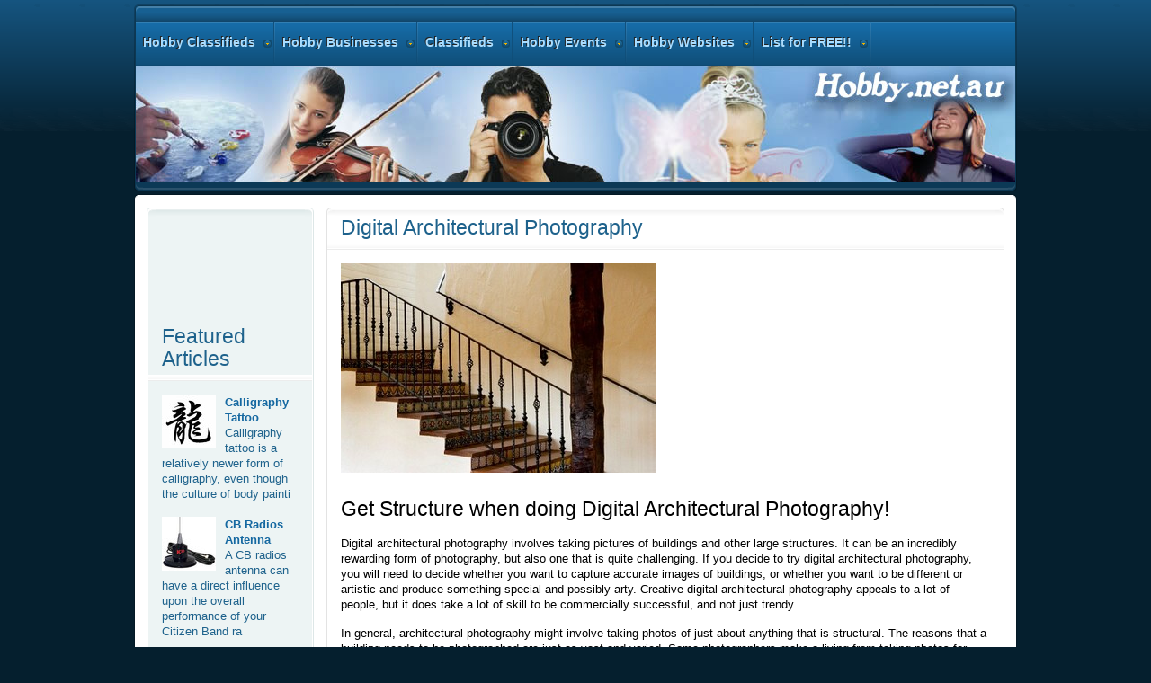

--- FILE ---
content_type: text/html; charset=UTF-8
request_url: https://resources.hobby.net.au/flex/digital-architectural-photography/1586/1
body_size: 7072
content:

			
		
			


	
		
		
		

	 
	  
	  	
		
		
		

	 
	  
	  <!DOCTYPE html PUBLIC "-//W3C//DTD XHTML 1.0 Transitional//EN" "http://www.w3.org/TR/xhtml1/DTD/xhtml1-transitional.dtd">
<html xmlns="http://www.w3.org/1999/xhtml">

<head>

<meta http-equiv="Content-Type" content="text/html; charset=UTF-8" />
<title>Digital Architectural Photography</title>
<meta name="keywords" content="Digital Architectural Photography" />
<meta name="description" content="Digital architectural photography involves taking pictures of buildings and other large structures. It can be an incredibly rewarding form of photogra" />
<script language="JavaScript" type="text/javascript">
function initRefs(){
	var spans = document.getElementsByTagName('span');
	for(var i=0; i<spans.length; i++){
		if(spans[i].className == 'pref'){
			spans[i].className = 'ulref';
			spans[i].onclick = function(e){
				if(this.className=='ulref'){
					this.className = 'ulrefopen';
				}else{
					this.className = 'ulref';
				}
			}
		}
		if(spans[i].className =='BlueLink3'){
			//var url = unescape(spans[i].getAttribute('title'));
			spans[i].onclick = function(e){
				var url = unescape(this.getAttribute('title'));
				window.location = url;
			}
		}
	}
}
function addEvent( obj, type, fn ) {
	if (obj.addEventListener) {
		obj.addEventListener( type, fn, false );
		EventCache.add(obj, type, fn);
	}
	else if (obj.attachEvent) {
		obj["e"+type+fn] = fn;
		obj[type+fn] = function() { obj["e"+type+fn]( window.event ); }
		obj.attachEvent( "on"+type, obj[type+fn] );
		EventCache.add(obj, type, fn);
	}
	else {
		obj["on"+type] = obj["e"+type+fn];
	}
}

var EventCache = function(){
	var listEvents = [];
	return {
		listEvents : listEvents,
		add : function(node, sEventName, fHandler){
			listEvents.push(arguments);
		},
		flush : function(){
			var i, item;
			for(i = listEvents.length - 1; i >= 0; i = i - 1){
				item = listEvents[i];
				if(item[0].removeEventListener){
					item[0].removeEventListener(item[1], item[2], item[3]);
				};
				if(item[1].substring(0, 2) != "on"){
					item[1] = "on" + item[1];
				};
				if(item[0].detachEvent){
					item[0].detachEvent(item[1], item[2]);
				};
				item[0][item[1]] = null;
			};
		}
	};
}();

</script>
<style type="text/css">
.ulref {
	text-decoration:none;
	cursor:text;
	display:inline;
}
.ulrefopen {
	text-decoration:none;
	cursor:text;
	display:block;
}
.ulref span {
	display:none;
	color:#808284;
}
.ulrefopen span {
	display:block;
	padding-left:74px;
	padding-right:4px;
}
.BlueLink3 {
	font-family: Helvetica, Arial, Verdana;
	font-size:12px;
	text-decoration:none;
	background-repeat:no-repeat;
	background-position:center left;
	margin-bottom:15px;

}

</style>
<script type="text/javascript">
addEvent(window,"load",initRefs);
</script>

 <script src="/combine.php?type=javascript&files=/resources/scripts/jquery-1.4.2.min.js,/lib/js_lib.js,/resources/scripts/jquery.validationEngine.js,/resources/scripts/swfobject.js,/resources/scripts/jquery.infieldlabel.min.js,/highslide/highslide-full.packed.js,/includes/javascript.js,/includes/filterSelect.js,/highslide/highslide-init.js,/lib/custom.js,/highslide/highslide-with-html.js" type="text/javascript"></script> 
<link rel="stylesheet" type="text/css" href="/highslide/highslide.css" />
<script type="text/javascript">
    hs.graphicsDir = '/highslide/graphics/';
    hs.outlineType = 'rounded-white';
	hs.wrapperClassName = 'draggable-header';
</script>






	

<!--	<script src="http://ajax.googleapis.com/ajax/libs/jquery/1.3.2/jquery.min.js" type="text/javascript" charset="utf-8"></script>-->
	

	<script type="text/javascript" charset="utf-8">
//		$(function(){ $("label").inFieldLabels(); });
	</script>
	<!--[if lte IE 6]>
		<style type="text/css" media="screen">
			form label {
					background: #fff;
			}
		</style>
	<![endif]-->
	
<link href="/combine.php?type=css&files=/resources/css/reset2.css,/resources/css/validationEngine.jquery.css,/resources/css/layout.css,/css/client.css" rel="stylesheet" type="text/css" />



<!-- include Cycle plugin -->
<script type="text/javascript" src="/resources/scripts/jquery_002.js"></script>
<script type="text/javascript">
$(document).ready(function() {
    $('.slideshow').cycle({
		fx: 'fade' // choose your transition type, ex: fade, scrollUp, shuffle, etc...
	});
});
</script>
<style type="text/css">
.control {
	float: right;
	display: block;
	/*position: relative;*/
	margin: 0 5px;
	font-size: 9pt;
	font-weight: bold;
	text-decoration: none;
	text-transform: uppercase;
}
.control:hover {
	color: black !important;
}
</style>

<script type="text/javascript">

  var _gaq = _gaq || [];
  _gaq.push(['_setAccount', 'UA-3147300-1']);
  _gaq.push(['_trackPageview']);

  (function() {
    var ga = document.createElement('script'); ga.type = 'text/javascript'; ga.async = true;
    ga.src = ('https:' == document.location.protocol ? 'https://ssl' : 'http://www') + '.google-analytics.com/ga.js';
    var s = document.getElementsByTagName('script')[0]; s.parentNode.insertBefore(ga, s);
  })();

</script></head>
<body id="ff-georgia" class="f-georgia style4 simple infuse-home iehandle">
<!--End Header-->
<div class="paddingtop5"><div class="wrapper">
<!--Begin Showcase-->
<div class="show-tm">
  <div class="show-tl"></div>
  <div class="show-tr"></div>
</div>
<div class="show-m">
<div class="show-l">
<div class="show-r">
<!--Begin Horizontal Menu-->
<div id="horiz-menu" class="fusion">
  <div class="wrapper">
    <div class="padding">
      <div id="horizmenu-surround">
        <div id="horizmenu-surround2">
          <ul class="menutop level1" >
            <li class="item53 parent root" > <a class="daddy item bullet " href="/"> <span>Hobby Classifieds</span></a>
              <div class="fusion-submenu-wrapper level2 columns2">
                <div class="drop-top"></div>
</div>
            </li>
          
            <li class="item53 parent root" > <a class="daddy item bullet " href="/clf_business_list.php"  > <span>Hobby Businesses</span></a>
              <div class="fusion-submenu-wrapper level2 columns2">
                <div class="drop-top"></div>
                <ul class="level2 columns2">
                  <li class="item89 parent" ><a class="daddy item bullet"  href="/clf_business_list/astrology/1/1"><span>Astrology</span></a></li>
<li class="item89 parent" ><a class="daddy item bullet"  href="/clf_business_list/automobile/2/1"><span>Automobile</span></a></li>
<li class="item89 parent" ><a class="daddy item bullet"  href="/clf_business_list/chemistry/23/1"><span>Chemistry</span></a></li>
<li class="item89 parent" ><a class="daddy item bullet"  href="/clf_business_list/cooking/26/1"><span>Cooking</span></a></li>
<li class="item89 parent" ><a class="daddy item bullet"  href="/clf_business_list/craft/37/1"><span>Craft</span></a></li>
<li class="item89 parent" ><a class="daddy item bullet"  href="/clf_business_list/feng-shui/99/1"><span>Feng Shui</span></a></li>
<li class="item89 parent" ><a class="daddy item bullet"  href="/clf_business_list/games/100/1"><span>Games</span></a></li>
<li class="item89 parent" ><a class="daddy item bullet"  href="/clf_business_list/genelogly/113/1"><span>Geneaology</span></a></li>
<li class="item89 parent" ><a class="daddy item bullet"  href="/clf_business_list/hobby-stores/116/1"><span>Hobby Stores</span></a></li>
<li class="item89 parent" ><a class="daddy item bullet"  href="/clf_business_list/home-brew/118/1"><span>Home Brew</span></a></li><li class="item89 parent" ><a class="daddy item bullet"  href="/clf_business_list/it/120/1"><span>IT</span></a></li>
<li class="item89 parent" ><a class="daddy item bullet"  href="/clf_business_list/literature/123/1"><span>Literature</span></a></li>
<li class="item89 parent" ><a class="daddy item bullet"  href="/clf_business_list/magic/133/1"><span>Magic</span></a></li>
<li class="item89 parent" ><a class="daddy item bullet"  href="/clf_business_list/models/136/1"><span>Models</span></a></li>
<li class="item89 parent" ><a class="daddy item bullet"  href="/clf_business_list/music/143/1"><span>Music</span></a></li>
<li class="item89 parent" ><a class="daddy item bullet"  href="/clf_business_list/performing-art/195/1"><span>Performing Art</span></a></li>
<li class="item89 parent" ><a class="daddy item bullet"  href="/clf_business_list/photography/224/1"><span>Photography</span></a></li>
<li class="item89 parent" ><a class="daddy item bullet"  href="/clf_business_list/radios/230/1"><span>Radios</span></a></li>
<li class="item89 parent" ><a class="daddy item bullet"  href="/clf_business_list/robots/237/1"><span>Robots</span></a></li>
<li class="item89 parent" ><a class="daddy item bullet"  href="/clf_business_list/sport-and-activities/239/1"><span>Sport and Activities</span></a></li>
<li class="item89 parent" ><a class="daddy item bullet"  href="/clf_business_list/visual-art/404/1"><span>Visual Art</span></a></li>
                </ul>
              </div>
            </li>
            <li class="item53 parent root" > <a class="daddy item bullet " href="/clf_prod_list.php"  > <span> Classifieds</span></a></li>
            <li class="item65 parent root" > <a class="daddy item bullet" href="/event_search.php"  > <span>Hobby Events</span></a></li>
            <li class="item65 parent root" ><a class="daddy item bullet"href="/hobby-resources.php"><span>Hobby Websites</span></a></li>
            <li class="item73 parent root" > <a class="daddy item bullet" href="/links_login.php"  > <span>List for FREE!!</span></a></li>
          </ul>
        </div>
      </div>
      <div class="clr"></div>
    </div>
  </div>
</div>
<!--End Horizontal Menu-->
<!--Begin Showcase Modules-->
<div class="feature-module">
        <div id="rokstories-45" class="rokstories-layout2">
          <div class="feature-block">
            <div class="hobbyhead"> 
   
            </div>
          </div>
        </div>
    </div>
        <div class="clr"></div>
  <!--featured listings will go here, once stephan gets some listings-->
              </div>
    </div>
  </div> <div class="show-bm">
    <div class="show-bl"></div>
    <div class="show-br"></div>
  </div>
  <!--End Showcase-->
  <!--Begin Scroller-->
  <div class="show-m">
    <div class="show-l">
      <div class="show-r">
        <div class="clr"></div>
      </div>
    </div>
  </div>
  <!--End Scroller-->
  <!--Begin Main Body-->
  <div class="main-tm">
    <div class="main-tl"></div>
    <div class="main-tr"></div>
  </div>
  <div class="main-m">
    <div class="main-l">
      <div class="main-r">
        <div id="main-body">
          <div id="main-content" class="s-c-x">
            <div class="colmask leftmenu ">
              <div class="wrapper1">
                <div class="colmid">
                  <div class="colright">
                    <!--Begin Main Column (col1wrap)-->
                    <div class="col1wrap">
                      <div class="col1pad">
                        <div class="col1">
                          <div id="maincol">
                                                        <div class="bodycontent">
                              <div id="maincontent-block">
                                <div class="">
                                  <div id="page" class="full-article">
                                    <div class="module-tm">
                                      <div class="module-tl"></div>
                                      <div class="module-tr"></div>
                                    </div>
                                    <div class="module-inner">
                                      <div class="article-rel-wrapper">
                                        
<h1 class="contentheading">Digital Architectural Photography
</h1>

</div>

<div id="maincontent">
   <!-- Start Content -->
   
    <div  class="float-left">
    <img src='/cache/cf41f44f520a3b380d33380a4fa38337_w350_h350_sc.jpg' border='0' alt='Digital Architectural Photography' title='Digital Architectural Photography'  />  </div>  <div class="float_left">
<script type="text/javascript"><!--
google_ad_client = "pub-4339477483445236";
/* hobby-right */
google_ad_slot = "3909042498";
google_ad_width = 336;
google_ad_height = 280;
//-->
</script>
<script type="text/javascript"
src="http://pagead2.googlesyndication.com/pagead/show_ads.js">
</script>
  </div>

<div class="clear"></div>
  <h3>Get Structure when doing Digital Architectural Photography!<br /></h3>
<p>Digital architectural photography involves taking pictures of<span class="pref"> buildings  <span>, <span class="BlueLink3" title="%2Fflex%2Fpersonal-robot%2F1268%2F1">Personal Robot</span> </span></span>and other large structures. It can be an incredibly rewarding form of photography, but also one that is quite challenging. If you decide to try digital architectural photography, you will need to decide whether you want to capture accurate images of<span class="pref"> buildings, <span>why not visit, <span class="BlueLink3" title="%2Fflex%2Fcollectible-toy-robots%2F1266%2F1">Collectible Toy Robots</span> </span></span> or whether you want to be different or artistic and produce something special and possibly arty. Creative digital architectural photography appeals to a lot of people, but it does take a lot of<span class="pref"> skill  <span>also see, <span class="BlueLink3" title="%2Fflex%2Faluminum-boat-building%2F1690%2F1">Aluminum Boat Building</span> </span></span>to be commercially successful, and not just trendy.</p>
<p>In general, architectural photography might involve taking photos of just about anything that is structural. The reasons that a<span class="pref"> building  <span>consider, <span class="BlueLink3" title="%2Fflex%2Fpreserving-flowers-commercial-use%2F2772%2F1">Preserving Flowers Commercial Use</span> </span></span>needs to be photographed are just as vast and varied. Some photographers make a living from taking photos for various clients, including estate agents and sellers of<span class="pref"> property. <span>consider, <span class="BlueLink3" title="%2Fflex%2Findian-cuisine%2F2867%2F1">Indian Cuisine</span> </span></span> But others are able to take gorgeous shots that show<span class="pref"> buildings  <span>have a look at, <span class="BlueLink3" title="%2Fflex%2Fhome-improvement-dvd%2F924%2F1">Home Improvement DVD</span> </span></span>from a completely different perspective that really do become small (but sometimes quite important) works of art.</p>
<p>So if you are going to take pictures of<span class="pref"> buildings, <span>look at, <span class="BlueLink3" title="%2Fflex%2Fcape-malay-recipe-for-atjar%2F2389%2F1">Cape Malay recipe for atjar</span> </span></span> the first thing to be sure of is what is required. If you are expected to produce a life-like image, don't try to be too creative. Using a wide angle lens from a low viewpoint may result in an amazing image, but it isn't going to show correct perspective or size. But if you want to create a really nice arty photograph, exaggerating perspective can work amazingly well, for example by getting on the ground and looking up at the structure.</p>
<p>If you are simply experimenting with photographs of<span class="pref"> buildings, <span>try, <span class="BlueLink3" title="%2Fflex%2Ffossicking%2F2568%2F1">Fossicking</span> </span></span> it's a good idea to play about with various view points. Take photos from different angles and try different compositions. Good photographs of<span class="pref"> buildings  <span>, <span class="BlueLink3" title="%2Fflex%2Fhalloween-collectibles%2F1070%2F1">Halloween Collectibles</span> </span></span>and other structures do not always need to have the entire structure in the picture. Sometimes the very best are of<span class="pref"> features, <span>look at, <span class="BlueLink3" title="%2Fflex%2Fwhittling-in-wood-carving%2F2742%2F1">Whittling in Wood Carving</span> </span></span> like balconies or pillars or even<span class="pref"> doors  <span>look at, <span class="BlueLink3" title="%2Fflex%2Fracing-rc-motorbikes%2F1810%2F1">Racing RC Motorbikes</span> </span></span>and<span class="pref"> windows. <span>try, <span class="BlueLink3" title="%2Fflex%2Fdiecast-cars%2F2130%2F1">Diecast Cars</span> </span></span></p>
<p>If you decide to experiment with this type of photography, you might also want to try different lenses. You might be amazed at the different effects you will be able to achieve when you try experimenting with digital architectural photography.</p>  <br style="clear:both;" />
  <div align="center">
    </div>	    &lt;&lt; Previous&nbsp;<a href="/flex/digital-animal-photography/1523/1"  class="subLinks1">Digital Animal Photography </a> | Back to <a href="/flex/digital-photography/1395/1"  class="subLinks1">Digital Photography</a> | Next &gt;&gt;&nbsp;<a href="/flex/digital-black-and-white-photography/1402/1"  class="subLinks1">Digital Black And White Photography</a>   <table width="100%"  border="0" align="center" cellpadding="0" cellspacing="0">
        </tr>
  </table>
  <!-- End Content -->
  </div>
<div class="article-ratings"></div>
                                    </div>
                                    <div class="module-bm">
                                      <div class="module-bl"></div>
                                      <div class="module-br"></div>
                                    </div>
                                  </div>
                                </div>
                              </div>
                            </div>
                            <div class="clr"></div>
                          </div>
                        </div>
                      </div>
                    </div>
                    <!--End Main Column (col1wrap)-->
                    <!--Begin Left Column (col2)-->
                    <div class="col2">
                      <div id="leftcol">
                        <div class="sidecol-tm">
                          <div class="sidecol-tl"></div>
                          <div class="sidecol-tr"></div>
                        </div>
                        <div class="sidecol-m">
                          <div class="sidecol-l">
                            <div class="sidecol-r">
                              <div class="">
                                <div class="moduletable">
                                  <div class="side-style-h3"></div>
                                  <div class="module-inner">
                                    
                                      <p>	  
<script type="text/javascript"><!--
google_ad_client = "pub-4339477483445236";
/* hobbyleft */
google_ad_slot = "8975804676";
google_ad_width = 160;
google_ad_height = 600;
//-->
</script>
<script type="text/javascript"
src="http://pagead2.googlesyndication.com/pagead/show_ads.js">
</script>

  <br />
  </p>  <p>&nbsp;</p>
                                    <p>&nbsp;</p>
                              	
		
		
		

	 
	  
	  <div class="">
	
<div class="contentheading">Featured Articles</div>
<table width="100%" border="0" cellspacing="0" cellpadding="0">
<tr>
	<td width="100%" valign="top" class="">
	<img src='/cache/4a96cc64755ede39635507f22213cb77_w60_h60_cp.jpg' hspace='5' border='0' align='left' alt='Calligraphy Tattoo' class='feat-img' />				<a href="/flex/calligraphy-tattoo/1827/1" class="feat-title">Calligraphy Tattoo</a>
				<br /><span class='feat-desc'>Calligraphy tattoo is a relatively newer form of calligraphy, even though the culture of body painti</span><br /><br />	</td>
	</tr><tr>	<td width="100%" valign="top" class="">
	<img src='/cache/32f0f1098a7afd6a846c78469e57b1ba_w60_h60_cp.jpg' hspace='5' border='0' align='left' alt='CB Radios Antenna' class='feat-img' />				<a href="/flex/cb-radios-antenna/1937/1" class="feat-title">CB Radios Antenna</a>
				<br /><span class='feat-desc'>A CB radios antenna can have a direct influence upon the overall performance of your Citizen Band ra</span><br /><br />	</td>
	</tr><tr>	<td width="100%" valign="top" class="">
	<img src='/cache/b72450dfed999a1918dbe7c3ee88bd37_w60_h60_cp.jpg' hspace='5' border='0' align='left' alt='Collectible Fossils' class='feat-img' />				<a href="/flex/collectible-fossils/1572/1" class="feat-title">Collectible Fossils</a>
				<br /><span class='feat-desc'>Collectible fossils are some extraordinary pieces of nature that are interesting enough to collect f</span><br /><br />	</td>
	</tr><tr>	<td width="100%" valign="top" class="">
	<img src='/cache/9e78df06af9082e2f567016b98360137_w60_h60_cp.jpg' hspace='5' border='0' align='left' alt='Razz' class='feat-img' />				<a href="/flex/razz/1367/1" class="feat-title">Razz</a>
				<br /><span class='feat-desc'>Razz is a variant of the popular Seven Card Stud poker. The main difference between Razz and Seven C</span><br /><br />	</td>
	</tr><tr>	<td width="100%" valign="top" class="">
	<img src='/cache/a4025dfd745e7d55e40874765bb8e7b7_w60_h60_cp.jpg' hspace='5' border='0' align='left' alt='DIY Bathroom Grout' class='feat-img' />				<a href="/flex/diy-bathroom-grout/1320/1" class="feat-title">DIY Bathroom Grout</a>
				<br /><span class='feat-desc'>DIY bathroom grout is that stuff that we use to fill the gaps between tiles that we lay on the walls</span><br /><br />	</td>
	</tr>
        </table>
</div>
<br />
<div class="referer-stats">
Popular search terms people have used to find this page are <span id="abs_0">hobby</span> (55.88%), <span id="abs_1">resources</span> (20.59%), <span id="abs_2">https://www.google.com</span> (11.76%), <span id="abs_3">https://www.google.com/</span> (5.88%), <span id="abs_4">how to become an architectural photographer</span> (2.94%), <span id="abs_5">https://search.yahoo.com/</span> (2.94%)</div>
	

        
                                  </div>
                                </div>
                              </div>
                            </div>
                          </div>
                        </div>
                        <div class="sidecol-bm">
                          <div class="sidecol-bl"></div>
                          <div class="sidecol-br"></div>
                        </div>
                      </div>
                    </div>
                    <!--End Left Column (col2)-->
                    <!--Begin Right Column (col3)-->
                    <!--End Right Column (col3)-->
                  </div>
                </div>
              </div>
            </div>
          </div>
          <!--Begin Main Bottom-->
          <!--End Main Bottom-->
        </div>
      </div>
    </div>
  </div>
  <div class="main-bm">
    <div class="main-bl"></div>
    <div class="main-br"></div>
  </div>
  <!--End Main Body-->
</div><!--Begin Footer-->
<div id="footer-bg">
  <div class="wrapper">
    <div id="footer">
      <div id="mainmodules4" class="spacer w99">
        <div class="block full">
          <div class="">
            <div class="moduletable">
              <div class="module-padding">
                <div class="demo-footer-block">
                  <div class="demo-footer-text"><span class="highlight-bold">Promote your Hobby Business</span>
                    <p>With thousands of visitors to our site every month, you can't go wrong having your hobby shop or hobby business,  listed here on hobby.net.au. Its free of course!</p>
                    <div class="readon-wrap1">
                      <div class="readon1-l"></div>
                      <a href="/links_login.php" class="readon-main"><span class="readon1-m"><span class="readon1-r">Add your Business!</span></span></a></div>
                    <p>&nbsp;</p>
                  </div>
                </div>
                <div class="demo-footer-block">
                  <div class="demo-footer-text"><span class="highlight-bold">Publish your Hobby Articles</span>
                    <p>We welcome hobby experts and enthusiasts to submit their writings, be it about helpful information about your hobby or some fun times you had whilst engaged in your hobby - all work credited and links kept in articles. We work hard to ensure our writers receive as much exposure as possible.</p>
                    <div class="clr"></div>
                    <div class="readon-wrap1">
                      <div class="readon1-l"></div>
                      <a href="/links_login.php" class="readon-main"><span class="readon1-m"><span class="readon1-r">Add your Articles</span></span></a></div>
                    <div class="clr"></div>
                  </div>
                </div>
                <div class="demo-footer-block">
                  <div class="demo-footer-text"><span class="highlight-bold">Sell your Hobby Products</span>
and services                   
  <p>In our hobby products and services marketplace. No fees or commissions, advertise your hobby products and services here free. </p>
                    <div class="clr"></div>
                    <div class="readon-wrap1">
                      <div class="readon1-l"></div>
                      <a href="#" class="readon-main"><span class="readon1-m"><span class="readon1-r">Start Selling Now</span></span></a></div>
                    <div class="clr"></div>
                  </div>
                </div>
              </div>
            </div>
          </div>
        </div>
      </div>
      <!--Begin Copyright Section-->
      <div class="copyright-block">
        <div class="footer-div"></div>
        <div id="copyright"> 
          <p><a href="mailto:info@hobby.net.au">Contact Hobby</a></p>
          <p>&copy; Copyright www.hobby.net.au 2011, All Rights Reserved -  Site by <a href="http://www.weblife.com.au/" target="_blank">Weblife</a> and <a href="http://www.intercart.com.au" target="_blank">ecommerce software</a>, <a href="http://www.seoguys.com.au/">Page One on Google</a> by the SEOGuys Other SEOGuys sites -</p>
</div>
        <div id="top-button">
          <p><a href="#" id="top-scroll" class="top-button-desc">Back to Top</a></p>
         
        </div> <p align="center"><a href="/browse-by-name.php">Hobby  Products and Business Sitemap</a>        </p>
        <p align="center">&nbsp;</p>
      </div>
      <!--End Copyright Section-->
    </div>
    <div id="footer-bg2"></div>
    <div id="footer-bg3"></div>
  </div>
</div>
</div>
<!--End Footer-->
</body></html>
